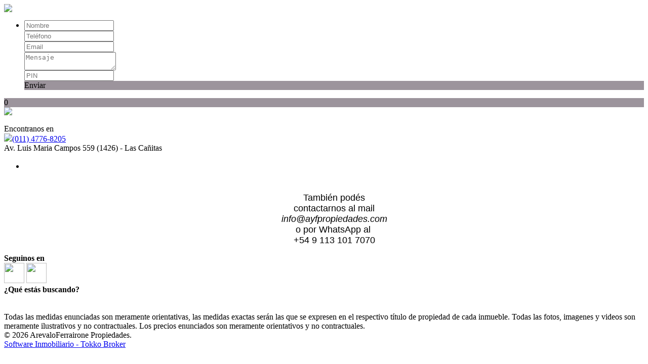

--- FILE ---
content_type: text/html; charset=utf-8
request_url: https://www.ayfpropiedades.com.ar/Favoritos
body_size: 6211
content:


<!DOCTYPE html PUBLIC "-//W3C//DTD XHTML 1.0 Transitional//EN" "http://www.w3.org/TR/xhtml1/DTD/xhtml1-transitional.dtd">
<html xmlns="http://www.w3.org/1999/xhtml"  lang="es-AR">
<head>
<meta http-equiv="Content-Type" content="text/html; charset=utf-8" />
<meta name="viewport" content="width=device-width, initial-scale=1, maximum-scale=1, user-scalable=0"/> <!--320-->
<meta content="all" name="robots" />
<meta content="global" name="distribution" />
<meta content="7 days" name="Revisit" />
<meta name="AUTHOR" content="Tokko Broker">
<script type="text/javascript" src="https://static.tokkobroker.com/tfw/js/utils.eb8929bff3ac.js"></script>
<script>

var is_home = false
var is_listado = false

</script>





<!-- Google tag (gtag.js) -->
<script async src="https://www.googletagmanager.com/gtag/js?id=G-17PZHDHJZ9"></script>
<script>
  window.dataLayer = window.dataLayer || [];
  function gtag(){dataLayer.push(arguments);}
  gtag('js', new Date());
  
</script>






  <meta property="og:title" content="ArevaloFerrairone Propiedades – Venta y Alquiler de Propiedades - Inmobiliaria"/>
  <meta property="og:image" content="https://static.tokkobroker.com/tfw_images/19_AyF Propiedades/logotipo ayf.png">
  
    <meta property="og:description" content="ArevaloFerrairone Propiedades – Venta y Alquiler de Propiedades - Inmobiliaria"/>
  

  <meta name="twitter:card" content="summary_large_image"/>
  <meta name="twitter:title" content="ArevaloFerrairone Propiedades – Venta y Alquiler de Propiedades - Inmobiliaria"/>
  
    <meta name="twitter:description" content="ArevaloFerrairone Propiedades – Venta y Alquiler de Propiedades - Inmobiliaria"/>
  

  <meta name="twitter:image" content="https://static.tokkobroker.com/tfw_images/19_AyF Propiedades/logotipo ayf.png"/>



  <meta name="title" content="ArevaloFerrairone Propiedades – Venta y Alquiler de Propiedades - Inmobiliaria" />
  
    <meta name="description" content="ArevaloFerrairone Propiedades – Venta y Alquiler de Propiedades - Inmobiliaria" />
  


<meta name="keywords" content="inmobiliaria venta, casas, terreno, emprendimientos, agencias inmobiliarias, venta, alquiler" />



<link href="https://fonts.googleapis.com/css?family=Montserrat:400,700|PT+Sans" rel="stylesheet">

<title>ArevaloFerrairone Propiedades - Favoritos</title>
<link href="https://static.tokkobroker.com/tfw/css/normalize.7caceed67722.css" rel="stylesheet" />

<link href="https://static.tokkobroker.com/tfw/css/estilo.f0dbf223be20.css" rel="stylesheet" />
<link href="https://static.tokkobroker.com/tfw/css/animate.404020c62cd1.css" rel="stylesheet" />
<link href="https://static.tokkobroker.com/tfw/css/print.1a52917c062b.css" rel="stylesheet" />








<link rel="icon" type="image/png" href="/favicon.ico"/>
<link rel="stylesheet" href="https://static.tokkobroker.com/tfw/css/font-awesome.min.bf0c425cdb73.css">
<link rel="stylesheet" href="https://static.tokkobroker.com/tfw/css/tokko-icons.982773fa9f2d.css">
<link href="https://fonts.googleapis.com/css2?family=Nunito+Sans:ital,wght@0,200;0,300;0,400;0,600;0,700;0,800;0,900;1,200;1,300;1,400;1,600;1,700;1,800;1,900&display=swap" rel="stylesheet">
<link href='https://fonts.googleapis.com/css?family=Yanone+Kaffeesatz:400,300' rel='stylesheet' type='text/css'>
<link href='https://fonts.googleapis.com/css?family=Open+Sans:400,300,700' rel='stylesheet' type='text/css'>
<link href="https://static.tokkobroker.com/tfw/css/jquery.bxslider.dd2e67415640.css" rel="stylesheet" />
<link href="https://static.tokkobroker.com/tfw/css/jquery-ui-1.11.14.201a8b5fc41b.css" />
<script src="https://static.tokkobroker.com/tfw/js/jquery-1.10.1.min.4b5f62f5d972.js"></script>
<script src="https://static.tokkobroker.com/tfw/js/jquery-ui-1.11.14.42fbc7043183.js"></script>
<script type="text/javascript" src="https://static.tokkobroker.com/tfw/js/jquery.sticky.112dbba9abde.js"></script>
<script type="text/javascript">var switchTo5x=true;</script>


<script type="text/javascript" src="https://static.tokkobroker.com/tfw/js/jquery.youtubebackground.80e8f9c0ae6c.js"></script>

<script type="text/javascript" src="https://ss.sharethis.com/loader.js"></script>
<script type="text/javascript" src="https://ws.sharethis.com/button/buttons.js"></script>

<script>
  function fh_star_unstar_prop(evt, prop_id ){
    evt.preventDefault();
    star_unstar_prop(prop_id);
  }

  function star_unstar_prop(id){
    if ($('.star-'+id).is(":visible")){
        star_remove_prop(id)
    }else{
        star_prop(id)
    }
  }

  function star_prop(id){
    /**
     * Marca una propiedad como Favorita.
     * Agrega 1 al contador de Propiedades Favoritas de la página.
     * En los templates viejos, muestra el contador, si no era visible.
     * En los templates nuevos, cambia el valor también para el contador del menu mobile.
    */
    $('.star-'+id).show();
    var jqxhr = $.ajax('/add_star/'+id)
    .done(function(result){
        let old_value = parseInt($('#favcounter').html())
        let new_value = old_value + 1
        $('#favcounter').html(new_value)

        //si hay menu mobile (nuevos templates)
        if($('#m-favcounter').length > 0){
            $('#m-favcounter').html(`(${new_value})`)
        }else{
            $('#fav-btn').show();
        }
    })
}

function star_remove_prop(id){
    /**
     * Desmarca una propiedad como Favorita.
     * Resta 1 al contador de Propiedades Favoritas de la página.
     * En los templates viejos, oculta el contador, si se llegó a 0 favoritas.
     * En los templates nuevos, cambia el valor también para el contador del menu mobile.
    */
    $('.star-'+id).hide();
    var jqxhr = $.ajax('/remove_star/'+id)
    .done(function(result){
        let old_value = parseInt($('#favcounter').html())
        let new_value = old_value - 1
        $('#favcounter').html(new_value)
        if($('#m-favcounter').length > 0){
            if(new_value == 0){
                $('#m-favcounter').html('')
            }else{
                $('#m-favcounter').html(`(${new_value})`)
            }
        }else{
            if (new_value < 1){ $('#fav-btn').hide();}
        }
        if($('#favprop_'+id).length > 0)
          $('#favprop_'+id).remove()
        if(new_value == 0){
          $('#no-favourites-message').show();
        }
    })
}

</script>

</head>

<style>
  :root {
  --color-background-b: #e4e5df;
  --color-opposite-b: #000000;
}
.bgcolorB {background-color: var(--color-background-b) !important; }
.colorOppositeB{color: var(--color-opposite-b) !important;}
.bgcolorA {background-color: #ffffff !important; }
.bgcolorC {background-color: #ada696 !important; border-color: #9c949c !important; }
.bgcolorCwithText {background-color: #ada696 !important; color: #000000!important;}
.textColorC{color: #ada696!important;}
.textColorCopositte{color: #000000!important;}
.detalleColor { background-color: #9c949c !important ; color: #000000 !important ;}
.colorDetalleAfter::after { color: #9c949c !important ; }
.detalleColorText { color: #9c949c !important ; }
#buscador02 .selectbox .selected {
  background-color: #9c949c !important ;
  color: #000000 !important ;
}
.detallefocus option:selected,
.detallefocus option:active,
.detallefocus option:focus,
.detallefocus option:checked  {
  background-color: #9c949c !important ;
  color: #000000 !important ;
}

.multiple_selected {
   background-color: #9c949c !important ;
   color: #000000 !important ;
}
.btn.stroke-btn{
  color:  #ada696 !important;
  border: 2px solid #ada696 !important;
}

.btn.stroke-opposite-btn{
  color:  #000000 !important;
  border: 2px solid #000000 !important;
}

.detalleColor a { color: #000000 !important; }
.detalleColorC { color: #9c949c !important; }


button, input[type="button"] {
  background-color: #9c949c !important;
  color: #000000 !important ;
}

#map-canvas button, #map-canvas input[type="button"] { background-color: inherit !important ; color: inherit !important; }
.home_adv_srch_opt .nav-pills li.nav-item a.nav-link.active:before{
  background-color: #ada696;
}
</style>
<body class="
  
    bgcolorA
    
      header-mobile
     
    
      header-whatsapp
    
  
  show-wa-widget
  show-cliengo-widget">
  




    


<div id="fullscreenimg-logo">
    <a href="/"><img src="https://static.tokkobroker.com/tfw_images/19_AyF Propiedades/logotipo ayf.png" /></a>
</div>
<nav class="nav" role="navigation" id="fullscreenimg-menu">
        
        <div class="mobile-menu-box"><i class="fa fa-bars" aria-hidden="true"></i></div>
        <ul style="display:none">
            
                <li style="display: inline-block;"><a href="/Tasacion">Tasación</a></li>
            
                <li style="display: inline-block;"><a href="/s/La-empresa">La empresa</a></li>
            
                <li style="display: inline-block;"><a href="/Propiedades">Propiedades</a></li>
            
                <li style="display: inline-block;"><a href="/Venta">Venta</a></li>
            
                <li style="display: inline-block;"><a href="/Alquiler">Alquiler</a></li>
            
                <li style="display: inline-block;"><a href="/Alquiler-temporario">Alquiler temporario</a></li>
            
                <li style="display: inline-block;"><a href="/s/Desarrollos">Desarrollos</a></li>
            
                <li style="display: inline-block;"><a href="/Emprendimientos">Emprendimientos</a></li>
            
                <li style="display: inline-block;"><a href="/Contacto">Contacto</a></li>
            
            
                <li style="display: inline-block;margin-top:10px;">
                    <a style="font-size:16px;line-height:26px; letter-spacing:0px;" href="https://api.whatsapp.com/send?phone=5491131017070&text=Quisiera contactarme con ustedes" target="_blank">
                        +54 9 113 101 7070
                    </a>
                </li>
            
            
                <li style="display: inline-block;"><a style="font-size:16px;line-height:26px; letter-spacing:0px;" href="mailto:info@ayfpropiedades.com">info@ayfpropiedades.com</a></li>
            
            
                <li style="display: inline-block;"><a style="font-size:16px;line-height:26px; letter-spacing:0px;">Av. Luis Maria Campos 559 (1426) - Las Cañitas</a></li>
            
        </ul>
</nav>

<script>
  tog = false;
  jQuery(".mobile-menu-box").click(function() {
          if (tog == false) {
                  jQuery(".nav ul").fadeIn();
                  jQuery(".nav ul li").slideDown();
                  tog=true;
          }else{
                  jQuery(".nav ul").fadeOut();
                  jQuery(".nav ul li").slideUp();
                  tog=false;
          }
  });
  jQuery(".nav ul").click(function() {
                  jQuery(".nav ul").fadeOut();
                  tog=false;
  });
  jQuery(".nav ul li a").click(function() {
                  jQuery(".nav ul").fadeOut();
                  tog=false;
  });
</script>







<div id="propertylist_wrapper" class="content_wrapper">

    <div id="resultados_wrapper" style="width:100%">

<section id="prop-box">
        <div id="prop-list">
        <ul id="propiedades" class="resultados-list-home">

		<li>
        <div class="fav-form-box" id="gracias_contact" style="display:none">
           Gracias por su consulta. Será contactado a la brevedad.
        </div>
                <div class="fav-form-box" id="fields_contact">
                <div><input id="contact_name" placeholder="Nombre" /></div>
                <div><input id="contact_phone" placeholder="Teléfono" /></div>
                <div><input id="contact_email" placeholder="Email" /></div>
            	<div><textarea id="contact_msg" placeholder="Mensaje"></textarea></div>
				<div class="hidden"><input id="contact_pin" placeholder="PIN" /></div>
          		<div id="submit-contact"class="detalleColor contacto-form-submit" style="cursor:pointer;" onclick="send_form('contact');">Enviar</div>
      		</div>
		</li>

        </ul>
    </div>
</section>
</div>
</div>

<script>


// using jQuery
function getCookie(name) {
    var cookieValue = null;
    if (document.cookie && document.cookie != '') {
        var cookies = document.cookie.split(';');
        for (var i = 0; i < cookies.length; i++) {
            var cookie = jQuery.trim(cookies[i]);
            if (cookie.substring(0, name.length + 1) == (name + '=')) {
                cookieValue = decodeURIComponent(cookie.substring(name.length + 1));
                break;
            }
        }
    }
    return cookieValue;
}

function csrfSafeMethod(method) {
    return (/^(GET|HEAD|OPTIONS|TRACE)$/.test(method));
}

$.ajaxSetup({
    beforeSend: function(xhr, settings) {
        if (!csrfSafeMethod(settings.type) && !this.crossDomain) {
            xhr.setRequestHeader("X-CSRFToken", 'Yz3ibhNNjLtQ4LMAd4fMz6StCOdNO8leal5Y507kpVK3kFlHbVmEGnD9t98yMRkn');
        }
    }
});

function is_form_valid(form_name){
    if ($("#"+form_name+"_name").val().trim() == ""){
      $("#"+form_name+"_name").attr("placeholder", "Por favor complete su nombre");
      return false
    }
    if ($("#"+form_name+"_email").val().trim() == ""){
      $("#"+form_name+"_email").attr("placeholder", "Por favor complete su e-mail");
      return false
    }
    if ($("#"+form_name+"_phone").val().trim() == ""){
      $("#"+form_name+"_phone").attr("placeholder", "Por favor complete su teléfono");
      return false
    }
    if ($("#"+form_name+"_msg").val().trim() == ""){
      $("#"+form_name+"_msg").attr("placeholder", "Por favor complete este campo");
      return false
    }

    return true
}


var sending = false;
function send_form(form_name){
    if (!sending & is_form_valid(form_name)){
        sending = true;
        $("#submit-"+form_name).html("Enviando...")
        motivo = "Tasación";
        if (form_name == "contacto"){
            motivo = "Contacto"
        }
        ids = []
        $('.favprop-item').each(function(){
            ids.push($(this).data('val'))
        })
        data = {"name": $("#"+form_name+"_name").val(),
                "phone": $("#"+form_name+"_phone").val(),
                "email": $("#"+form_name+"_email").val(),
                "text": $("#"+form_name+"_msg").val(),
                "pin": $(`#${form_name}_pin`).val(),
                "property_ids": ids.join()
               };
        var jqxhr = $.ajax( '/webcontact/', {'type':"POST", 'data': data} )
            .done(function(result) {
                 if (result == "Error"){
                     $("#submit-"+form_name).html("Enviar")
                     alert("Ocurrió un error. Por favor reintente en unos minutos.")
                 }else{
                     $("#fields_"+form_name).hide()
                     $("#gracias_"+form_name).show();
                     $("#gracias"+form_name).append('<iframe frameborder="0" height="1" width="1" src="/gracias"></iframe>');

                 }
                 sending = false;
             })
            .fail(function() {
             })
     }
}
</script>





  
    


    <div style="display:block" onclick="window.location='/Favoritos'" id="fav-btn" class="animated bounceIn detalleColor" rel="nofollow"><i class="fa fa-star"></i><span id="favcounter">0</span></div>


<footer id="footerB-box" class="noprint">
        <div id="footerB">
            <div class="footerB-col logo">
                <div class="footerB-logo"><img src="https://static.tokkobroker.com/tfw_images/19_AyF Propiedades/logotipo ayf.png" width="200"></div>
                
                    <br>Encontranos en
                    <div class="footerB-tel"><a href="tel:(011) 4776-8205"><img src="https://static.tokkobroker.com/tfw/img/phone.604342640ae9.png">(011) 4776-8205</a></div>
                
                
                    <div class="footerB-address">Av. Luis Maria Campos 559 (1426) - Las Cañitas</div>
                
            </div>

        <div class="footerB-col footerB-col-txt">
          <div class="footerB-txt">
            
            <ul style=""><li style="text-align: justify;"><p style="text-align: center; margin-top: 0pt; margin-bottom: 0pt; margin-left: 0in; direction: ltr; unicode-bidi: embed; word-break: normal;"><span style="font-family: Arial; font-size: 18px;"><br></span></p><p style="text-align: center; margin-top: 0pt; margin-bottom: 0pt; margin-left: 0in; direction: ltr; unicode-bidi: embed; word-break: normal;"><span style="font-family: Arial; font-size: 18px;"><br></span></p><p style="text-align: center; margin-top: 0pt; margin-bottom: 0pt; margin-left: 0in; direction: ltr; unicode-bidi: embed; word-break: normal;"><span style="font-family: Arial; font-size: 18px;"><br></span></p><p style="text-align: center; margin-top: 0pt; margin-bottom: 0pt; margin-left: 0in; direction: ltr; unicode-bidi: embed; word-break: normal;"><span style="font-size: 18px; font-family: Arial;">También podés </span></p><p style="text-align: center; margin-top: 0pt; margin-bottom: 0pt; margin-left: 0in; direction: ltr; unicode-bidi: embed; word-break: normal;"><span style="font-size: 18px; font-family: Arial;">contactarnos al mail</span></p><span style="font-size: 18px; font-family: Arial;">

</span><p style="text-align: center; margin-top: 0pt; margin-bottom: 0pt; margin-left: 0in; direction: ltr; unicode-bidi: embed; word-break: normal;"><span style="font-size: 18px; font-style: italic; font-family: Arial;">info@ayfpropiedades.com</span></p><p style="text-align: center; margin-top: 0pt; margin-bottom: 0pt; margin-left: 0in; direction: ltr; unicode-bidi: embed; word-break: normal;"><span style="font-size: 18px; font-family: Arial;">o por WhatsApp al&nbsp;</span></p><p style="text-align: center; margin-top: 0pt; margin-bottom: 0pt; margin-left: 0in; direction: ltr; unicode-bidi: embed; word-break: normal;"><span style="font-size: 18px; font-family: Arial;">+54 9 113 101 7070</span></p></li></ul>
            
            
           </div>
        </div>

        <div class="footerB-col footerB-col-redes">
        
            <b>Seguinos en</b><br>
            <div class="footerB-redes">
                
                <a href="https://www.facebook.com/Arevalo-Ferrairone-Propiedades-1985623338354230/" target="_blank"><img src="https://static.tokkobroker.com/tfw/img/r-facebook.956838008eb8.svg" width="40" height="40"></a>
                
                
                
                <a href="http://www.instagram.com/ayfpropiedades" target="_blank"><img src="https://static.tokkobroker.com/tfw/img/r-instagram.a5a5678e02c4.svg" width="40" height="40"></a>
                
                
                
                
                
            </div>
        
        
        </div>
        <div class="footerB-col qr footerB-col-nav">            
            
                <b>¿Qué estás buscando?</b><br><br>
                    

            
                <br>
            
            
        </div>

        <div class="footerB-full aclaracion">
            Todas las medidas enunciadas son meramente orientativas, las medidas exactas serán las que se expresen en el respectivo título de propiedad de cada inmueble. Todas las fotos, imagenes y videos son meramente ilustrativos y no contractuales. Los precios enunciados son meramente orientativos y no contractuales.
        </div>
        <div class="footerB-full bottom">
            <div class="footerB-copyright" style="display: inline-block;">© 2026 ArevaloFerrairone Propiedades.</div>
            
            <div class="footerB-powered"><a href="https://www.tokkobroker.com/crm-sistema-inmobiliario?n=ArevaloFerrairone Propiedades" target="_blank" alt="Software Inmobiliario Tokko Broker">Software Inmobiliario - Tokko Broker</a></div>
        </div>
    </div>
</footer>
<script>

    $('#openmenu').click( function() { $('#menu').slideToggle() })
    $('#mobile-menu-mini').click( function() { $('#menu').slideToggle() })

</script>

<script type='text/javascript'>
   (function(){var ldk=document.createElement('script'); ldk.type='text/javascript'; ldk.async=true; ldk.src='https://s.cliengo.com/weboptimizer/58a70dc4e4b01e9dfe1dd24b/58a70dc6e4b01e9dfe1dd251.js' ; var s=document.getElementsByTagName('script')[0]; s.parentNode.insertBefore(ldk, s);})();
    
    
</script>







  






</body>
</html>
